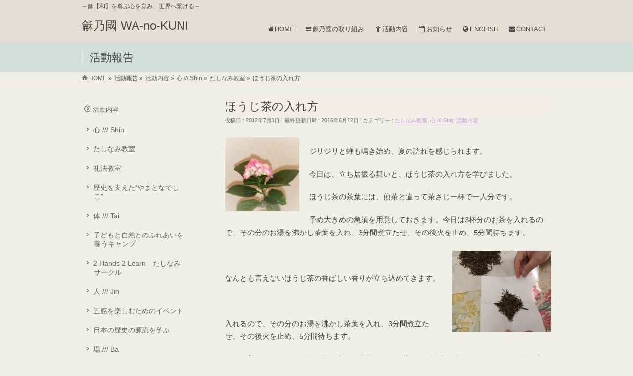

--- FILE ---
content_type: text/html; charset=UTF-8
request_url: http://wanokuni.org/2012/07/03/2012%E5%B9%B47%E6%9C%88%E3%80%80%E3%81%9F%E3%81%97%E3%81%AA%E3%81%BF%E6%95%99%E5%AE%A4/
body_size: 53912
content:
<!DOCTYPE html>
<!--[if IE]>
<meta http-equiv="X-UA-Compatible" content="IE=Edge">
<![endif]-->
<html xmlns:fb="http://ogp.me/ns/fb#" lang="ja">
<head>
<meta charset="UTF-8" />
<title>ほうじ茶の入れ方 | 龢乃國 WA-no-KUNI</title>
<link rel="start" href="http://wanokuni.org" title="HOME" />

<!--[if lte IE 8]>
<link rel="stylesheet" type="text/css" media="all" href="http://wanokuni.org/wp/wp-content/themes/biz-vektor-child/style_oldie.css" />
<![endif]-->
<meta id="viewport" name="viewport" content="width=device-width, initial-scale=1">
<!--[if lt IE 9]><script src="http://wanokuni.org/wp/wp-content/themes/biz-vektor/js/html5.js"></script><![endif]-->
<meta name='robots' content='max-image-preview:large' />
<link rel='dns-prefetch' href='//maxcdn.bootstrapcdn.com' />
<link rel='dns-prefetch' href='//fonts.googleapis.com' />
<link rel='dns-prefetch' href='//s.w.org' />
<link rel="alternate" type="application/rss+xml" title="龢乃國 WA-no-KUNI &raquo; フィード" href="http://wanokuni.org/feed/" />
<link rel="alternate" type="application/rss+xml" title="龢乃國 WA-no-KUNI &raquo; コメントフィード" href="http://wanokuni.org/comments/feed/" />
<link rel="alternate" type="application/rss+xml" title="龢乃國 WA-no-KUNI &raquo; ほうじ茶の入れ方 のコメントのフィード" href="http://wanokuni.org/2012/07/03/2012%e5%b9%b47%e6%9c%88%e3%80%80%e3%81%9f%e3%81%97%e3%81%aa%e3%81%bf%e6%95%99%e5%ae%a4/feed/" />
<meta name="description" content="ジリジリと蝉も鳴き始め、夏の訪れを感じられます。今日は、立ち居振る舞いと、ほうじ茶の入れ方を学びました。ほうじ茶の茶葉には、煎茶と違って茶さじ一杯で一人分です。予め大きめの急須を用意しておきます。今日は3杯分のお茶を入れるので、その分のお湯を沸かし茶葉を入れ、3分間煮立たせ、その後火を止め、5分間待ちます。&nbsp;なんとも言えないほうじ茶の香ばしい香りが立ち込めてきます。&nbsp;入れるので、その分" />
<style type="text/css">.keyColorBG,.keyColorBGh:hover,.keyColor_bg,.keyColor_bg_hover:hover{background-color: #493e3a;}.keyColorCl,.keyColorClh:hover,.keyColor_txt,.keyColor_txt_hover:hover{color: #493e3a;}.keyColorBd,.keyColorBdh:hover,.keyColor_border,.keyColor_border_hover:hover{border-color: #493e3a;}.color_keyBG,.color_keyBGh:hover,.color_key_bg,.color_key_bg_hover:hover{background-color: #493e3a;}.color_keyCl,.color_keyClh:hover,.color_key_txt,.color_key_txt_hover:hover{color: #493e3a;}.color_keyBd,.color_keyBdh:hover,.color_key_border,.color_key_border_hover:hover{border-color: #493e3a;}</style>
<script type="text/javascript">
window._wpemojiSettings = {"baseUrl":"https:\/\/s.w.org\/images\/core\/emoji\/13.1.0\/72x72\/","ext":".png","svgUrl":"https:\/\/s.w.org\/images\/core\/emoji\/13.1.0\/svg\/","svgExt":".svg","source":{"concatemoji":"http:\/\/wanokuni.org\/wp\/wp-includes\/js\/wp-emoji-release.min.js?ver=5.9.12"}};
/*! This file is auto-generated */
!function(e,a,t){var n,r,o,i=a.createElement("canvas"),p=i.getContext&&i.getContext("2d");function s(e,t){var a=String.fromCharCode;p.clearRect(0,0,i.width,i.height),p.fillText(a.apply(this,e),0,0);e=i.toDataURL();return p.clearRect(0,0,i.width,i.height),p.fillText(a.apply(this,t),0,0),e===i.toDataURL()}function c(e){var t=a.createElement("script");t.src=e,t.defer=t.type="text/javascript",a.getElementsByTagName("head")[0].appendChild(t)}for(o=Array("flag","emoji"),t.supports={everything:!0,everythingExceptFlag:!0},r=0;r<o.length;r++)t.supports[o[r]]=function(e){if(!p||!p.fillText)return!1;switch(p.textBaseline="top",p.font="600 32px Arial",e){case"flag":return s([127987,65039,8205,9895,65039],[127987,65039,8203,9895,65039])?!1:!s([55356,56826,55356,56819],[55356,56826,8203,55356,56819])&&!s([55356,57332,56128,56423,56128,56418,56128,56421,56128,56430,56128,56423,56128,56447],[55356,57332,8203,56128,56423,8203,56128,56418,8203,56128,56421,8203,56128,56430,8203,56128,56423,8203,56128,56447]);case"emoji":return!s([10084,65039,8205,55357,56613],[10084,65039,8203,55357,56613])}return!1}(o[r]),t.supports.everything=t.supports.everything&&t.supports[o[r]],"flag"!==o[r]&&(t.supports.everythingExceptFlag=t.supports.everythingExceptFlag&&t.supports[o[r]]);t.supports.everythingExceptFlag=t.supports.everythingExceptFlag&&!t.supports.flag,t.DOMReady=!1,t.readyCallback=function(){t.DOMReady=!0},t.supports.everything||(n=function(){t.readyCallback()},a.addEventListener?(a.addEventListener("DOMContentLoaded",n,!1),e.addEventListener("load",n,!1)):(e.attachEvent("onload",n),a.attachEvent("onreadystatechange",function(){"complete"===a.readyState&&t.readyCallback()})),(n=t.source||{}).concatemoji?c(n.concatemoji):n.wpemoji&&n.twemoji&&(c(n.twemoji),c(n.wpemoji)))}(window,document,window._wpemojiSettings);
</script>
<style type="text/css">
img.wp-smiley,
img.emoji {
	display: inline !important;
	border: none !important;
	box-shadow: none !important;
	height: 1em !important;
	width: 1em !important;
	margin: 0 0.07em !important;
	vertical-align: -0.1em !important;
	background: none !important;
	padding: 0 !important;
}
</style>
	<link rel='stylesheet' id='wp-block-library-css'  href='http://wanokuni.org/wp/wp-includes/css/dist/block-library/style.min.css?ver=5.9.12' type='text/css' media='all' />
<style id='global-styles-inline-css' type='text/css'>
body{--wp--preset--color--black: #000000;--wp--preset--color--cyan-bluish-gray: #abb8c3;--wp--preset--color--white: #ffffff;--wp--preset--color--pale-pink: #f78da7;--wp--preset--color--vivid-red: #cf2e2e;--wp--preset--color--luminous-vivid-orange: #ff6900;--wp--preset--color--luminous-vivid-amber: #fcb900;--wp--preset--color--light-green-cyan: #7bdcb5;--wp--preset--color--vivid-green-cyan: #00d084;--wp--preset--color--pale-cyan-blue: #8ed1fc;--wp--preset--color--vivid-cyan-blue: #0693e3;--wp--preset--color--vivid-purple: #9b51e0;--wp--preset--gradient--vivid-cyan-blue-to-vivid-purple: linear-gradient(135deg,rgba(6,147,227,1) 0%,rgb(155,81,224) 100%);--wp--preset--gradient--light-green-cyan-to-vivid-green-cyan: linear-gradient(135deg,rgb(122,220,180) 0%,rgb(0,208,130) 100%);--wp--preset--gradient--luminous-vivid-amber-to-luminous-vivid-orange: linear-gradient(135deg,rgba(252,185,0,1) 0%,rgba(255,105,0,1) 100%);--wp--preset--gradient--luminous-vivid-orange-to-vivid-red: linear-gradient(135deg,rgba(255,105,0,1) 0%,rgb(207,46,46) 100%);--wp--preset--gradient--very-light-gray-to-cyan-bluish-gray: linear-gradient(135deg,rgb(238,238,238) 0%,rgb(169,184,195) 100%);--wp--preset--gradient--cool-to-warm-spectrum: linear-gradient(135deg,rgb(74,234,220) 0%,rgb(151,120,209) 20%,rgb(207,42,186) 40%,rgb(238,44,130) 60%,rgb(251,105,98) 80%,rgb(254,248,76) 100%);--wp--preset--gradient--blush-light-purple: linear-gradient(135deg,rgb(255,206,236) 0%,rgb(152,150,240) 100%);--wp--preset--gradient--blush-bordeaux: linear-gradient(135deg,rgb(254,205,165) 0%,rgb(254,45,45) 50%,rgb(107,0,62) 100%);--wp--preset--gradient--luminous-dusk: linear-gradient(135deg,rgb(255,203,112) 0%,rgb(199,81,192) 50%,rgb(65,88,208) 100%);--wp--preset--gradient--pale-ocean: linear-gradient(135deg,rgb(255,245,203) 0%,rgb(182,227,212) 50%,rgb(51,167,181) 100%);--wp--preset--gradient--electric-grass: linear-gradient(135deg,rgb(202,248,128) 0%,rgb(113,206,126) 100%);--wp--preset--gradient--midnight: linear-gradient(135deg,rgb(2,3,129) 0%,rgb(40,116,252) 100%);--wp--preset--duotone--dark-grayscale: url('#wp-duotone-dark-grayscale');--wp--preset--duotone--grayscale: url('#wp-duotone-grayscale');--wp--preset--duotone--purple-yellow: url('#wp-duotone-purple-yellow');--wp--preset--duotone--blue-red: url('#wp-duotone-blue-red');--wp--preset--duotone--midnight: url('#wp-duotone-midnight');--wp--preset--duotone--magenta-yellow: url('#wp-duotone-magenta-yellow');--wp--preset--duotone--purple-green: url('#wp-duotone-purple-green');--wp--preset--duotone--blue-orange: url('#wp-duotone-blue-orange');--wp--preset--font-size--small: 13px;--wp--preset--font-size--medium: 20px;--wp--preset--font-size--large: 36px;--wp--preset--font-size--x-large: 42px;}.has-black-color{color: var(--wp--preset--color--black) !important;}.has-cyan-bluish-gray-color{color: var(--wp--preset--color--cyan-bluish-gray) !important;}.has-white-color{color: var(--wp--preset--color--white) !important;}.has-pale-pink-color{color: var(--wp--preset--color--pale-pink) !important;}.has-vivid-red-color{color: var(--wp--preset--color--vivid-red) !important;}.has-luminous-vivid-orange-color{color: var(--wp--preset--color--luminous-vivid-orange) !important;}.has-luminous-vivid-amber-color{color: var(--wp--preset--color--luminous-vivid-amber) !important;}.has-light-green-cyan-color{color: var(--wp--preset--color--light-green-cyan) !important;}.has-vivid-green-cyan-color{color: var(--wp--preset--color--vivid-green-cyan) !important;}.has-pale-cyan-blue-color{color: var(--wp--preset--color--pale-cyan-blue) !important;}.has-vivid-cyan-blue-color{color: var(--wp--preset--color--vivid-cyan-blue) !important;}.has-vivid-purple-color{color: var(--wp--preset--color--vivid-purple) !important;}.has-black-background-color{background-color: var(--wp--preset--color--black) !important;}.has-cyan-bluish-gray-background-color{background-color: var(--wp--preset--color--cyan-bluish-gray) !important;}.has-white-background-color{background-color: var(--wp--preset--color--white) !important;}.has-pale-pink-background-color{background-color: var(--wp--preset--color--pale-pink) !important;}.has-vivid-red-background-color{background-color: var(--wp--preset--color--vivid-red) !important;}.has-luminous-vivid-orange-background-color{background-color: var(--wp--preset--color--luminous-vivid-orange) !important;}.has-luminous-vivid-amber-background-color{background-color: var(--wp--preset--color--luminous-vivid-amber) !important;}.has-light-green-cyan-background-color{background-color: var(--wp--preset--color--light-green-cyan) !important;}.has-vivid-green-cyan-background-color{background-color: var(--wp--preset--color--vivid-green-cyan) !important;}.has-pale-cyan-blue-background-color{background-color: var(--wp--preset--color--pale-cyan-blue) !important;}.has-vivid-cyan-blue-background-color{background-color: var(--wp--preset--color--vivid-cyan-blue) !important;}.has-vivid-purple-background-color{background-color: var(--wp--preset--color--vivid-purple) !important;}.has-black-border-color{border-color: var(--wp--preset--color--black) !important;}.has-cyan-bluish-gray-border-color{border-color: var(--wp--preset--color--cyan-bluish-gray) !important;}.has-white-border-color{border-color: var(--wp--preset--color--white) !important;}.has-pale-pink-border-color{border-color: var(--wp--preset--color--pale-pink) !important;}.has-vivid-red-border-color{border-color: var(--wp--preset--color--vivid-red) !important;}.has-luminous-vivid-orange-border-color{border-color: var(--wp--preset--color--luminous-vivid-orange) !important;}.has-luminous-vivid-amber-border-color{border-color: var(--wp--preset--color--luminous-vivid-amber) !important;}.has-light-green-cyan-border-color{border-color: var(--wp--preset--color--light-green-cyan) !important;}.has-vivid-green-cyan-border-color{border-color: var(--wp--preset--color--vivid-green-cyan) !important;}.has-pale-cyan-blue-border-color{border-color: var(--wp--preset--color--pale-cyan-blue) !important;}.has-vivid-cyan-blue-border-color{border-color: var(--wp--preset--color--vivid-cyan-blue) !important;}.has-vivid-purple-border-color{border-color: var(--wp--preset--color--vivid-purple) !important;}.has-vivid-cyan-blue-to-vivid-purple-gradient-background{background: var(--wp--preset--gradient--vivid-cyan-blue-to-vivid-purple) !important;}.has-light-green-cyan-to-vivid-green-cyan-gradient-background{background: var(--wp--preset--gradient--light-green-cyan-to-vivid-green-cyan) !important;}.has-luminous-vivid-amber-to-luminous-vivid-orange-gradient-background{background: var(--wp--preset--gradient--luminous-vivid-amber-to-luminous-vivid-orange) !important;}.has-luminous-vivid-orange-to-vivid-red-gradient-background{background: var(--wp--preset--gradient--luminous-vivid-orange-to-vivid-red) !important;}.has-very-light-gray-to-cyan-bluish-gray-gradient-background{background: var(--wp--preset--gradient--very-light-gray-to-cyan-bluish-gray) !important;}.has-cool-to-warm-spectrum-gradient-background{background: var(--wp--preset--gradient--cool-to-warm-spectrum) !important;}.has-blush-light-purple-gradient-background{background: var(--wp--preset--gradient--blush-light-purple) !important;}.has-blush-bordeaux-gradient-background{background: var(--wp--preset--gradient--blush-bordeaux) !important;}.has-luminous-dusk-gradient-background{background: var(--wp--preset--gradient--luminous-dusk) !important;}.has-pale-ocean-gradient-background{background: var(--wp--preset--gradient--pale-ocean) !important;}.has-electric-grass-gradient-background{background: var(--wp--preset--gradient--electric-grass) !important;}.has-midnight-gradient-background{background: var(--wp--preset--gradient--midnight) !important;}.has-small-font-size{font-size: var(--wp--preset--font-size--small) !important;}.has-medium-font-size{font-size: var(--wp--preset--font-size--medium) !important;}.has-large-font-size{font-size: var(--wp--preset--font-size--large) !important;}.has-x-large-font-size{font-size: var(--wp--preset--font-size--x-large) !important;}
</style>
<link rel='stylesheet' id='wc-shortcodes-style-css'  href='http://wanokuni.org/wp/wp-content/plugins/wc-shortcodes/includes/css/style.css?ver=1.89' type='text/css' media='all' />
<link rel='stylesheet' id='Biz_Vektor_common_style-css'  href='http://wanokuni.org/wp/wp-content/themes/biz-vektor/css/bizvektor_common_min.css?ver=1.8.21' type='text/css' media='all' />
<link rel='stylesheet' id='Biz_Vektor_Design_style-css'  href='http://wanokuni.org/wp/wp-content/themes/biz-vektor/design_skins/003/css/003.css?ver=1.8.21' type='text/css' media='all' />
<link rel='stylesheet' id='Biz_Vektor_plugin_sns_style-css'  href='http://wanokuni.org/wp/wp-content/themes/biz-vektor/plugins/sns/style_bizvektor_sns.css?ver=5.9.12' type='text/css' media='all' />
<link rel='stylesheet' id='Biz_Vektor_add_font_awesome-css'  href='//maxcdn.bootstrapcdn.com/font-awesome/4.3.0/css/font-awesome.min.css?ver=5.9.12' type='text/css' media='all' />
<link rel='stylesheet' id='Biz_Vektor_add_web_fonts-css'  href='//fonts.googleapis.com/css?family=Droid+Sans%3A700%7CLato%3A900%7CAnton&#038;ver=5.9.12' type='text/css' media='all' />
<link rel='stylesheet' id='wordpresscanvas-font-awesome-css'  href='http://wanokuni.org/wp/wp-content/plugins/wc-shortcodes/includes/css/font-awesome.min.css?ver=4.6.3' type='text/css' media='all' />
<script type='text/javascript' src='http://wanokuni.org/wp/wp-includes/js/jquery/jquery.min.js?ver=3.6.0' id='jquery-core-js'></script>
<script type='text/javascript' src='http://wanokuni.org/wp/wp-includes/js/jquery/jquery-migrate.min.js?ver=3.3.2' id='jquery-migrate-js'></script>
<link rel="https://api.w.org/" href="http://wanokuni.org/wp-json/" /><link rel="alternate" type="application/json" href="http://wanokuni.org/wp-json/wp/v2/posts/280" /><link rel="EditURI" type="application/rsd+xml" title="RSD" href="http://wanokuni.org/wp/xmlrpc.php?rsd" />
<link rel="wlwmanifest" type="application/wlwmanifest+xml" href="http://wanokuni.org/wp/wp-includes/wlwmanifest.xml" /> 
<link rel="canonical" href="http://wanokuni.org/2012/07/03/2012%e5%b9%b47%e6%9c%88%e3%80%80%e3%81%9f%e3%81%97%e3%81%aa%e3%81%bf%e6%95%99%e5%ae%a4/" />
<link rel='shortlink' href='http://wanokuni.org/?p=280' />
<link rel="alternate" type="application/json+oembed" href="http://wanokuni.org/wp-json/oembed/1.0/embed?url=http%3A%2F%2Fwanokuni.org%2F2012%2F07%2F03%2F2012%25e5%25b9%25b47%25e6%259c%2588%25e3%2580%2580%25e3%2581%259f%25e3%2581%2597%25e3%2581%25aa%25e3%2581%25bf%25e6%2595%2599%25e5%25ae%25a4%2F" />
<link rel="alternate" type="text/xml+oembed" href="http://wanokuni.org/wp-json/oembed/1.0/embed?url=http%3A%2F%2Fwanokuni.org%2F2012%2F07%2F03%2F2012%25e5%25b9%25b47%25e6%259c%2588%25e3%2580%2580%25e3%2581%259f%25e3%2581%2597%25e3%2581%25aa%25e3%2581%25bf%25e6%2595%2599%25e5%25ae%25a4%2F&#038;format=xml" />
<!-- [ BizVektor OGP ] -->
<meta property="og:site_name" content="龢乃國 WA-no-KUNI" />
<meta property="og:url" content="http://wanokuni.org/2012/07/03/2012%e5%b9%b47%e6%9c%88%e3%80%80%e3%81%9f%e3%81%97%e3%81%aa%e3%81%bf%e6%95%99%e5%ae%a4/" />
<meta property="fb:app_id" content="" />
<meta property="og:type" content="article" />
<meta property="og:title" content="ほうじ茶の入れ方 | 龢乃國 WA-no-KUNI" />
<meta property="og:description" content="  ジリジリと蝉も鳴き始め、夏の訪れを感じられます。  今日は、立ち居振る舞いと、ほうじ茶の入れ方を学びました。  ほうじ茶の茶葉には、煎茶と違って茶さじ一杯で一人分です。  予め大きめの急須を用意しておきます。今日は3杯分のお茶を入れるので、その分のお湯を沸かし茶葉を入れ、3分間煮立たせ、その後火を止め、5分間待ちます。    &nbsp;  なんとも言えないほうじ茶の香ばしい香りが立ち込めてきます。  &nbsp;  入れるので、その分" />
<!-- [ /BizVektor OGP ] -->
<!--[if lte IE 8]>
<link rel="stylesheet" type="text/css" media="all" href="http://wanokuni.org/wp/wp-content/themes/biz-vektor/design_skins/003/css/003_oldie.css" />
<![endif]-->
<link rel="pingback" href="http://wanokuni.org/wp/xmlrpc.php" />
<style type="text/css">.recentcomments a{display:inline !important;padding:0 !important;margin:0 !important;}</style><style type="text/css" id="custom-background-css">
body.custom-background { background-color: #efeee8; }
</style>
			<style type="text/css">

a { color:#ce9cd6 }

#searchform input[type=submit],
p.form-submit input[type=submit],
form#searchform input#searchsubmit,
.content form input.wpcf7-submit,
#confirm-button input,
a.btn,
.linkBtn a,
input[type=button],
input[type=submit],
.sideTower li#sideContact.sideBnr a,
.content .infoList .rssBtn a { background-color:#493e3a; }

.moreLink a { border-left-color:#493e3a; }
.moreLink a:hover { background-color:#493e3a; }
.moreLink a:after { color:#493e3a; }
.moreLink a:hover:after { color:#fff; }

#headerTop { border-top-color:#493e3a; }

.headMainMenu li:hover { color:#493e3a; }
.headMainMenu li > a:hover,
.headMainMenu li.current_page_item > a { color:#493e3a; }

#pageTitBnr { background-color:#493e3a; }

.content h2,
.content h1.contentTitle,
.content h1.entryPostTitle,
.sideTower h3.localHead,
.sideWidget h4  { border-top-color:#493e3a; }

.content h3:after,
.content .child_page_block h4:after { border-bottom-color:#493e3a; }

.sideTower li#sideContact.sideBnr a:hover,
.content .infoList .rssBtn a:hover,
form#searchform input#searchsubmit:hover { background-color:#ce9cd6; }

#panList .innerBox ul a:hover { color:#ce9cd6; }

.content .mainFootContact p.mainFootTxt span.mainFootTel { color:#493e3a; }
.content .mainFootContact .mainFootBt a { background-color:#493e3a; }
.content .mainFootContact .mainFootBt a:hover { background-color:#ce9cd6; }

.content .infoList .infoCate a { background-color:#e1d4e3;color:#493e3a; }
.content .infoList .infoCate a:hover { background-color:#ce9cd6; }

.paging span,
.paging a	{ color:#493e3a;border-color:#493e3a; }
.paging span.current,
.paging a:hover	{ background-color:#493e3a; }

/* アクティブのページ */
.sideTower .sideWidget li > a:hover,
.sideTower .sideWidget li.current_page_item > a,
.sideTower .sideWidget li.current-cat > a	{ color:#493e3a; background-color:#e1d4e3; }

.sideTower .ttBoxSection .ttBox a:hover { color:#493e3a; }

#footMenu { border-top-color:#493e3a; }
#footMenu .menu li a:hover { color:#493e3a }

@media (min-width: 970px) {
.headMainMenu li:hover li a:hover { color:#333; }
.headMainMenu li.current-page-item a,
.headMainMenu li.current_page_item a,
.headMainMenu li.current-menu-ancestor a,
.headMainMenu li.current-page-ancestor a { color:#333;}
.headMainMenu li.current-page-item a span,
.headMainMenu li.current_page_item a span,
.headMainMenu li.current-menu-ancestor a span,
.headMainMenu li.current-page-ancestor a span { color:#493e3a; }
}

</style>
<!--[if lte IE 8]>
<style type="text/css">
.headMainMenu li:hover li a:hover { color:#333; }
.headMainMenu li.current-page-item a,
.headMainMenu li.current_page_item a,
.headMainMenu li.current-menu-ancestor a,
.headMainMenu li.current-page-ancestor a { color:#333;}
.headMainMenu li.current-page-item a span,
.headMainMenu li.current_page_item a span,
.headMainMenu li.current-menu-ancestor a span,
.headMainMenu li.current-page-ancestor a span { color:#493e3a; }
</style>
<![endif]-->
<style type="text/css">
/*-------------------------------------------*/
/*	font
/*-------------------------------------------*/
h1,h2,h3,h4,h4,h5,h6,#header #site-title,#pageTitBnr #pageTitInner #pageTit,#content .leadTxt,#sideTower .localHead {font-family: "ヒラギノ角ゴ Pro W3","Hiragino Kaku Gothic Pro","メイリオ",Meiryo,Osaka,"ＭＳ Ｐゴシック","MS PGothic",sans-serif; }
#pageTitBnr #pageTitInner #pageTit { font-weight:lighter; }
#gMenu .menu li a strong {font-family: "ヒラギノ角ゴ Pro W3","Hiragino Kaku Gothic Pro","メイリオ",Meiryo,Osaka,"ＭＳ Ｐゴシック","MS PGothic",sans-serif; }
</style>
<link rel="stylesheet" href="http://wanokuni.org/wp/wp-content/themes/biz-vektor-child/style.css" type="text/css" media="all" />
</head>

<body class="post-template-default single single-post postid-280 single-format-standard custom-background wc-shortcodes-font-awesome-enabled two-column left-sidebar">

<div id="fb-root"></div>

<div id="wrap">

<!--[if lte IE 8]>
<div id="eradi_ie_box">
<div class="alert_title">ご利用の <span style="font-weight: bold;">Internet Exproler</span> は古すぎます。</div>
<p>あなたがご利用の Internet Explorer はすでにサポートが終了しているため、正しい表示・動作を保証しておりません。<br />
古い Internet Exproler はセキュリティーの観点からも、<a href="https://www.microsoft.com/ja-jp/windows/lifecycle/iesupport/" target="_blank" >新しいブラウザに移行する事が強く推奨されています。</a><br />
<a href="http://windows.microsoft.com/ja-jp/internet-explorer/" target="_blank" >最新のInternet Exproler</a> や <a href="https://www.microsoft.com/ja-jp/windows/microsoft-edge" target="_blank" >Edge</a> を利用するか、<a href="https://www.google.co.jp/chrome/browser/index.html" target="_blank">Chrome</a> や <a href="https://www.mozilla.org/ja/firefox/new/" target="_blank">Firefox</a> など、より早くて快適なブラウザをご利用ください。</p>
</div>
<![endif]-->

<!-- [ #headerTop ] -->
<div id="headerTop">
<div class="innerBox">
<div id="site-description">～龢【和】を尊ぶ心を育み、世界へ繋げる～</div>
</div>
</div><!-- [ /#headerTop ] -->

<!-- [ #header ] -->
<div id="header">
<div id="headerInner" class="innerBox">
<!-- [ #headLogo ] -->
<div id="site-title">
<a href="http://wanokuni.org/" title="龢乃國 WA-no-KUNI" rel="home">
龢乃國 WA-no-KUNI</a>
</div>
<!-- [ /#headLogo ] -->

<!-- [ #headContact ] -->

	<!-- [ #gMenu ] -->
	<div id="gMenu">
	<div id="gMenuInner" class="innerBox">
	<h3 class="assistive-text" onclick="showHide('header');"><span>MENU</span></h3>
	<div class="skip-link screen-reader-text">
		<a href="#content" title="メニューを飛ばす">メニューを飛ばす</a>
	</div>
<div class="headMainMenu">
<div class="menu-navigation-container"><ul id="menu-navigation" class="menu"><li id="menu-item-38" class="menu-item menu-item-type-custom menu-item-object-custom menu-item-home"><a href="http://wanokuni.org/"><strong><i class="fa fa-home fa-fw" aria-hidden="true"></i>HOME</strong></a></li>
<li id="menu-item-39" class="menu-item menu-item-type-post_type menu-item-object-page menu-item-has-children"><a href="http://wanokuni.org/program/"><strong><i class="fa fa-bars fa-fw" aria-hidden="true"></i>龢乃國の取り組み</strong></a>
<ul class="sub-menu">
	<li id="menu-item-44" class="menu-item menu-item-type-post_type menu-item-object-page"><a href="http://wanokuni.org/program/shin/">心 <font color="#C67DD2">///</font> Shin</a></li>
	<li id="menu-item-43" class="menu-item menu-item-type-post_type menu-item-object-page"><a href="http://wanokuni.org/program/tai/">体 <font color="#C67DD2">///</font> Tai</a></li>
	<li id="menu-item-42" class="menu-item menu-item-type-post_type menu-item-object-page"><a href="http://wanokuni.org/program/jin/">人 <font color="#C67DD2">///</font> Jin</a></li>
	<li id="menu-item-41" class="menu-item menu-item-type-post_type menu-item-object-page"><a href="http://wanokuni.org/program/ba/">場 <font color="#C67DD2">///</font> Ba</a></li>
	<li id="menu-item-40" class="menu-item menu-item-type-post_type menu-item-object-page"><a href="http://wanokuni.org/program/shoku/">食 <font color="#C67DD2">///</font> Shoku</a></li>
</ul>
</li>
<li id="menu-item-45" class="menu-item menu-item-type-taxonomy menu-item-object-category current-post-ancestor current-menu-parent current-post-parent menu-item-has-children"><a href="http://wanokuni.org/category/activities/"><strong><i class="fa fa-child fa-fw" aria-hidden="true"></i>活動内容</strong></a>
<ul class="sub-menu">
	<li id="menu-item-46" class="menu-item menu-item-type-taxonomy menu-item-object-category current-post-ancestor current-menu-parent current-post-parent"><a href="http://wanokuni.org/category/activities/kokoro/tashinami/">たしなみ教室</a></li>
	<li id="menu-item-47" class="menu-item menu-item-type-taxonomy menu-item-object-category"><a href="http://wanokuni.org/category/activities/kokoro/%e5%bf%83%e3%80%80/">礼法教室</a></li>
	<li id="menu-item-48" class="menu-item menu-item-type-taxonomy menu-item-object-category"><a href="http://wanokuni.org/category/activities/tai/camp/">子どもと自然とのふれあいを養うキャンプ</a></li>
	<li id="menu-item-49" class="menu-item menu-item-type-taxonomy menu-item-object-category"><a href="http://wanokuni.org/category/activities/tai/two-hands/">2 Hands 2 Learn　たしなみサークル</a></li>
	<li id="menu-item-50" class="menu-item menu-item-type-taxonomy menu-item-object-category"><a href="http://wanokuni.org/category/activities/hito/gokan/">五感を楽しむためのイベント</a></li>
	<li id="menu-item-51" class="menu-item menu-item-type-taxonomy menu-item-object-category"><a href="http://wanokuni.org/category/activities/hito/history/">日本の歴史の源流を学ぶ</a></li>
	<li id="menu-item-52" class="menu-item menu-item-type-taxonomy menu-item-object-category"><a href="http://wanokuni.org/category/activities/space/%e5%a0%b4%e3%80%80/">場　</a></li>
	<li id="menu-item-53" class="menu-item menu-item-type-taxonomy menu-item-object-category"><a href="http://wanokuni.org/category/activities/space/uruoiba/">心が通い皆が潤う場</a></li>
	<li id="menu-item-54" class="menu-item menu-item-type-taxonomy menu-item-object-category"><a href="http://wanokuni.org/category/activities/food/column/">野菜を食べよう Farm to Table</a></li>
	<li id="menu-item-55" class="menu-item menu-item-type-taxonomy menu-item-object-category"><a href="http://wanokuni.org/category/activities/food/%e9%a3%9f%e3%80%80/">食　</a></li>
</ul>
</li>
<li id="menu-item-56" class="menu-item menu-item-type-custom menu-item-object-custom"><a href="http://wanokuni.org/info/"><strong><i class="fa fa-calendar-o fa-fw" aria-hidden="true"></i>お知らせ</strong></a></li>
<li id="menu-item-57" class="menu-item menu-item-type-post_type menu-item-object-page"><a href="http://wanokuni.org/about-wa-no-kuni/"><strong><i class="fa fa-globe fa-fw" aria-hidden="true"></i>ENGLISH</strong></a></li>
<li id="menu-item-58" class="menu-item menu-item-type-custom menu-item-object-custom"><a href="mailto:kaguyama@wanokuni.org"><strong><i class="fa fa-envelope fa-fw" aria-hidden="true"></i>CONTACT</strong></a></li>
</ul></div>
</div>
</div><!-- [ /#gMenuInner ] -->
	</div>
	<!-- [ /#gMenu ] -->
<!-- [ /#headContact ] -->

</div>
<!-- #headerInner -->
</div>
<!-- [ /#header ] -->



<div id="pageTitBnr">
<div class="innerBox">
<div id="pageTitInner">
<div id="pageTit">
活動報告</div>
</div><!-- [ /#pageTitInner ] -->
</div>
</div><!-- [ /#pageTitBnr ] -->
<!-- [ #panList ] -->
<div id="panList">
<div id="panListInner" class="innerBox">
<ul><li id="panHome"><a href="http://wanokuni.org"><span>HOME</span></a> &raquo; </li><li itemscope itemtype="http://data-vocabulary.org/Breadcrumb"><span itemprop="title">活動報告</span> &raquo; </li><li itemscope itemtype="http://data-vocabulary.org/Breadcrumb"><a href="http://wanokuni.org/category/activities/" itemprop="url"><span itemprop="title">活動内容</span></a> &raquo; </li><li itemscope itemtype="http://data-vocabulary.org/Breadcrumb"><a href="http://wanokuni.org/category/activities/kokoro/" itemprop="url"><span itemprop="title">心 /// Shin</span></a> &raquo; </li><li itemscope itemtype="http://data-vocabulary.org/Breadcrumb"><a href="http://wanokuni.org/category/activities/kokoro/tashinami/" itemprop="url"><span itemprop="title">たしなみ教室</span></a> &raquo; </li><li><span>ほうじ茶の入れ方</span></li></ul></div>
</div>
<!-- [ /#panList ] -->

<div id="main">
<!-- [ #container ] -->
<div id="container" class="innerBox">
	<!-- [ #content ] -->
	<div id="content" class="content">

<!-- [ #post- ] -->
<div id="post-280" class="post-280 post type-post status-publish format-standard hentry category-tashinami category-kokoro category-activities tag-nara">
		<h1 class="entryPostTitle entry-title">ほうじ茶の入れ方</h1>
	<div class="entry-meta">
<span class="published">投稿日 : 2012年7月3日</span>
<span class="updated entry-meta-items">最終更新日時 : 2016年6月12日</span>
<span class="vcard author entry-meta-items">投稿者 : <span class="fn">wpmaster</span></span>
<span class="tags entry-meta-items">カテゴリー :  <a href="http://wanokuni.org/category/activities/kokoro/tashinami/" rel="tag">たしなみ教室</a>, <a href="http://wanokuni.org/category/activities/kokoro/" rel="tag">心 /// Shin</a>, <a href="http://wanokuni.org/category/activities/" rel="tag">活動内容</a></span>
</div>
<!-- .entry-meta -->	<div class="entry-content post-content">
		<p><img class="alignleft wp-image-281 size-thumbnail" src="http://wanokuni.org/wp/wp-content/uploads/2016/06/DSCF2213-150x150.jpg" alt="たしなみ教室" width="150" height="150" srcset="http://wanokuni.org/wp/wp-content/uploads/2016/06/DSCF2213-150x150.jpg 150w, http://wanokuni.org/wp/wp-content/uploads/2016/06/DSCF2213-200x200.jpg 200w" sizes="(max-width: 150px) 100vw, 150px" /></p>
<p>ジリジリと蝉も鳴き始め、夏の訪れを感じられます。</p>
<p>今日は、立ち居振る舞いと、ほうじ茶の入れ方を学びました。</p>
<p>ほうじ茶の茶葉には、煎茶と違って茶さじ一杯で一人分です。</p>
<p>予め大きめの急須を用意しておきます。今日は3杯分のお茶を入れるので、その分のお湯を沸かし茶葉を入れ、3分間煮立たせ、その後火を止め、5分間待ちます。</p>
<p><img loading="lazy" class="alignright size-full wp-image-282" src="http://wanokuni.org/wp/wp-content/uploads/2016/06/無題.png" alt="たしなみ教室" width="200" height="165" /></p>
<p>&nbsp;</p>
<p>なんとも言えないほうじ茶の香ばしい香りが立ち込めてきます。</p>
<p>&nbsp;</p>
<p>入れるので、その分のお湯を沸かし茶葉を入れ、3分間煮立たせ、その後火を止め、5分間待ちます。</p>
<p>ほうじ茶はカフェインが無い分、小さな子供からお年寄りまで何杯も飲める体にやさしい飲み物です。また消化を助ける為に食後に飲むのが良いとされています。</p>
<p><img loading="lazy" class="size-full wp-image-283 alignleft" src="http://wanokuni.org/wp/wp-content/uploads/2016/06/無題1.png" alt="たしなみ教室" width="192" height="200" /></p>
<p>&nbsp;</p>
<p>暑い夏、冷たく冷えたほうじ茶を楽しんで下さいね。</p>
<p>&nbsp;</p>
<p>&nbsp;</p>
<p>&nbsp;</p>
<p>～今月のおしながき～</p>
<p>（茗荷と胡瓜、蛸の酢の物、冬瓜の煮物、冷製豆乳のあんかけ茶碗蒸し、さわら西京漬け、焼き野菜、じゃこ御飯、汁、自家製夏野菜のピクルス）　　　　　　　　　　　　　　　　　　　　　　　　　　　　<img loading="lazy" class="alignright size-full wp-image-284" src="http://wanokuni.org/wp/wp-content/uploads/2016/06/DSCF2215-200x128.jpg" alt="たしなみ教室" width="200" height="128" /></p>
<p>今月のお料理は夏と言う事もあり、皆さん涼しげな料理を披露してくれました。</p>
<p>Ｉさんの冬瓜の煮物、冷製豆乳の茶碗蒸しは格別でした。</p>
		
		<div class="entry-utility">
						<dl class="tag-links">
			<dt>投稿タグ</dt><dd><a href="http://wanokuni.org/tag/nara/" rel="tag">奈良</a></dd>			</dl>
					</div>
		<!-- .entry-utility -->
	</div><!-- .entry-content -->



	<!-- [ .subPostListSection ] -->
	<div class="subPostListSection">
	<h3>関連記事</h3>
	<ul class="child_outer">
			<li class="ttBox">
		<div class="entryTxtBox">
		<a href="http://wanokuni.org/2014/04/12/2014%e5%b9%b44%e6%9c%88%e3%80%80%e5%a5%88%e8%89%af%e7%a4%bc%e6%b3%95/">煎茶の入れ方</a>
		</div><!-- [ /.entryTxtBox ] -->
				</li>
			<li class="ttBox">
		<div class="entryTxtBox">
		<a href="http://wanokuni.org/2014/04/11/%e5%85%88%e4%ba%ba%e3%81%ae%e6%9c%89%e5%bf%97%e9%81%94%e3%81%a8%e5%ad%90%e3%81%a9%e3%82%82%e9%81%94%e3%82%92%e5%9b%b2%e7%a2%81%e3%81%8c%e7%b5%90%e3%81%b6%e3%80%80%e2%85%a2/">先人の有志達と子ども達を囲碁が結ぶ　Ⅲ</a>
		</div><!-- [ /.entryTxtBox ] -->
				</li>
			<li class="ttBox">
		<div class="entryTxtBox">
		<a href="http://wanokuni.org/2014/04/11/%e5%85%88%e4%ba%ba%e3%81%ae%e6%9c%89%e5%bf%97%e9%81%94%e3%81%a8%e5%ad%90%e3%81%a9%e3%82%82%e9%81%94%e3%82%92%e5%9b%b2%e7%a2%81%e3%81%8c%e7%b5%90%e3%81%b6%e3%80%80%e2%85%a1/">先人の有志達と子ども達を囲碁が結ぶ　Ⅱ</a>
		</div><!-- [ /.entryTxtBox ] -->
				</li>
			<li class="ttBox">
		<div class="entryTxtBox">
		<a href="http://wanokuni.org/2014/04/11/%e5%85%88%e4%ba%ba%e3%81%ae%e6%9c%89%e5%bf%97%e3%81%9f%e3%81%a1%e3%81%a8%e5%ad%90%e3%81%a9%e3%82%82%e9%81%94%e3%82%92%e5%9b%b2%e7%a2%81%e3%81%8c%e7%b5%90%e3%81%b6%e3%80%80%e2%85%a0/">先人の有志たちと子ども達を囲碁が結ぶ　Ⅰ</a>
		</div><!-- [ /.entryTxtBox ] -->
				</li>
			<li class="ttBox">
		<div class="entryTxtBox">
		<a href="http://wanokuni.org/2014/01/07/2014%e5%b9%b41%e6%9c%88%e3%80%80%e5%a5%88%e8%89%af%e7%a4%bc%e6%b3%95/">謹賀新年</a>
		</div><!-- [ /.entryTxtBox ] -->
				</li>
		</ul><!-- [ /.child_outer ] -->
	</div><!-- [ /.subPostListSection ] -->
<div id="nav-below" class="navigation">
	<div class="nav-previous"><a href="http://wanokuni.org/2012/07/01/1609/" rel="prev"><span class="meta-nav">&larr;</span> 遺愛のバラ</a></div>
	<div class="nav-next"><a href="http://wanokuni.org/2012/07/17/1612/" rel="next">大きなお写真 <span class="meta-nav">&rarr;</span></a></div>
</div><!-- #nav-below -->
</div>
<!-- [ /#post- ] -->


<div id="comments">




	<div id="respond" class="comment-respond">
		<h3 id="reply-title" class="comment-reply-title">コメントを残す <small><a rel="nofollow" id="cancel-comment-reply-link" href="/2012/07/03/2012%E5%B9%B47%E6%9C%88%E3%80%80%E3%81%9F%E3%81%97%E3%81%AA%E3%81%BF%E6%95%99%E5%AE%A4/#respond" style="display:none;">コメントをキャンセル</a></small></h3><form action="http://wanokuni.org/wp/wp-comments-post.php" method="post" id="commentform" class="comment-form"><p class="comment-notes"><span id="email-notes">メールアドレスが公開されることはありません。</span> <span class="required-field-message" aria-hidden="true"><span class="required" aria-hidden="true">*</span> が付いている欄は必須項目です</span></p><p class="comment-form-comment"><label for="comment">コメント <span class="required" aria-hidden="true">*</span></label> <textarea id="comment" name="comment" cols="45" rows="8" maxlength="65525" required="required"></textarea></p><p class="comment-form-author"><label for="author">名前 <span class="required" aria-hidden="true">*</span></label> <input id="author" name="author" type="text" value="" size="30" maxlength="245" required="required" /></p>
<p class="comment-form-email"><label for="email">メール <span class="required" aria-hidden="true">*</span></label> <input id="email" name="email" type="text" value="" size="30" maxlength="100" aria-describedby="email-notes" required="required" /></p>
<p class="comment-form-url"><label for="url">サイト</label> <input id="url" name="url" type="text" value="" size="30" maxlength="200" /></p>
<p class="comment-form-cookies-consent"><input id="wp-comment-cookies-consent" name="wp-comment-cookies-consent" type="checkbox" value="yes" /> <label for="wp-comment-cookies-consent">次回のコメントで使用するためブラウザーに自分の名前、メールアドレス、サイトを保存する。</label></p>
<p class="form-submit"><input name="submit" type="submit" id="submit" class="submit" value="コメントを送信" /> <input type='hidden' name='comment_post_ID' value='280' id='comment_post_ID' />
<input type='hidden' name='comment_parent' id='comment_parent' value='0' />
</p></form>	</div><!-- #respond -->
	
</div><!-- #comments -->



</div>
<!-- [ /#content ] -->

<!-- [ #sideTower ] -->
<div id="sideTower" class="sideTower">
<div class="sideWidget widget widget_nav_menu" id="nav_menu-2"><div class="menu-sidemenu-container"><ul id="menu-sidemenu" class="menu"><li id="menu-item-84" class="menu-item menu-item-type-taxonomy menu-item-object-category current-post-ancestor current-menu-parent current-post-parent menu-item-has-children menu-item-84"><a href="http://wanokuni.org/category/activities/">活動内容</a>
<ul class="sub-menu">
	<li id="menu-item-85" class="menu-item menu-item-type-taxonomy menu-item-object-category current-post-ancestor current-menu-parent current-post-parent menu-item-has-children menu-item-85"><a href="http://wanokuni.org/category/activities/kokoro/">心 /// Shin</a>
	<ul class="sub-menu">
		<li id="menu-item-86" class="menu-item menu-item-type-taxonomy menu-item-object-category current-post-ancestor current-menu-parent current-post-parent menu-item-86"><a href="http://wanokuni.org/category/activities/kokoro/tashinami/">たしなみ教室</a></li>
		<li id="menu-item-87" class="menu-item menu-item-type-taxonomy menu-item-object-category menu-item-87"><a href="http://wanokuni.org/category/activities/kokoro/%e5%bf%83%e3%80%80/">礼法教室</a></li>
		<li id="menu-item-1327" class="menu-item menu-item-type-taxonomy menu-item-object-category menu-item-1327"><a href="http://wanokuni.org/category/activities/kokoro/yamatonadeshiko/">歴史を支えた“やまとなでしこ”</a></li>
	</ul>
</li>
	<li id="menu-item-88" class="menu-item menu-item-type-taxonomy menu-item-object-category menu-item-has-children menu-item-88"><a href="http://wanokuni.org/category/activities/tai/">体 /// Tai</a>
	<ul class="sub-menu">
		<li id="menu-item-89" class="menu-item menu-item-type-taxonomy menu-item-object-category menu-item-89"><a href="http://wanokuni.org/category/activities/tai/camp/">子どもと自然とのふれあいを養うキャンプ</a></li>
		<li id="menu-item-90" class="menu-item menu-item-type-taxonomy menu-item-object-category menu-item-90"><a href="http://wanokuni.org/category/activities/tai/two-hands/">2 Hands 2 Learn　たしなみサークル</a></li>
	</ul>
</li>
	<li id="menu-item-91" class="menu-item menu-item-type-taxonomy menu-item-object-category menu-item-has-children menu-item-91"><a href="http://wanokuni.org/category/activities/hito/">人 /// Jin</a>
	<ul class="sub-menu">
		<li id="menu-item-92" class="menu-item menu-item-type-taxonomy menu-item-object-category menu-item-92"><a href="http://wanokuni.org/category/activities/hito/gokan/">五感を楽しむためのイベント</a></li>
		<li id="menu-item-93" class="menu-item menu-item-type-taxonomy menu-item-object-category menu-item-93"><a href="http://wanokuni.org/category/activities/hito/history/">日本の歴史の源流を学ぶ</a></li>
	</ul>
</li>
	<li id="menu-item-94" class="menu-item menu-item-type-taxonomy menu-item-object-category menu-item-has-children menu-item-94"><a href="http://wanokuni.org/category/activities/space/">場 /// Ba</a>
	<ul class="sub-menu">
		<li id="menu-item-96" class="menu-item menu-item-type-taxonomy menu-item-object-category menu-item-96"><a href="http://wanokuni.org/category/activities/space/uruoiba/">心が通い皆が潤う場</a></li>
		<li id="menu-item-95" class="menu-item menu-item-type-taxonomy menu-item-object-category menu-item-95"><a href="http://wanokuni.org/category/activities/space/%e5%a0%b4%e3%80%80/">場　</a></li>
	</ul>
</li>
	<li id="menu-item-97" class="menu-item menu-item-type-taxonomy menu-item-object-category menu-item-has-children menu-item-97"><a href="http://wanokuni.org/category/activities/food/">食 /// Shoku</a>
	<ul class="sub-menu">
		<li id="menu-item-98" class="menu-item menu-item-type-taxonomy menu-item-object-category menu-item-98"><a href="http://wanokuni.org/category/activities/food/column/">野菜を食べよう Farm to Table</a></li>
	</ul>
</li>
	<li id="menu-item-99" class="menu-item menu-item-type-taxonomy menu-item-object-category menu-item-99"><a href="http://wanokuni.org/category/activities/food/%e9%a3%9f%e3%80%80/">食　</a></li>
</ul>
</li>
<li id="menu-item-100" class="menu-item menu-item-type-custom menu-item-object-custom menu-item-100"><a href="http://wanokuni.org/info/"><i class="fa fa-calendar-o fa-fw" aria-hidden="true"></i>お知らせ</a></li>
</ul></div></div><div class="sideWidget widget widget_tag_cloud" id="tag_cloud-2"><h3 class="localHead">タグ</h3><div class="tagcloud"><a href="http://wanokuni.org/tag/%e3%81%9f%e3%81%97%e3%81%aa%e3%81%bf/" class="tag-cloud-link tag-link-30 tag-link-position-1" style="font-size: 8pt;" aria-label="たしなみ (1個の項目)">たしなみ</a>
<a href="http://wanokuni.org/tag/kyoto/" class="tag-cloud-link tag-link-26 tag-link-position-2" style="font-size: 22pt;" aria-label="京都 (85個の項目)">京都</a>
<a href="http://wanokuni.org/tag/%e5%a4%a7%e5%91%bd%e9%99%8d%e4%b8%8b/" class="tag-cloud-link tag-link-28 tag-link-position-3" style="font-size: 8pt;" aria-label="大命降下 (1個の項目)">大命降下</a>
<a href="http://wanokuni.org/tag/osaka/" class="tag-cloud-link tag-link-23 tag-link-position-4" style="font-size: 20.453987730061pt;" aria-label="大阪 (55個の項目)">大阪</a>
<a href="http://wanokuni.org/tag/nara/" class="tag-cloud-link tag-link-24 tag-link-position-5" style="font-size: 20.196319018405pt;" aria-label="奈良 (51個の項目)">奈良</a>
<a href="http://wanokuni.org/tag/%e5%b2%90%e9%98%9c/" class="tag-cloud-link tag-link-29 tag-link-position-6" style="font-size: 9.5460122699387pt;" aria-label="岐阜 (2個の項目)">岐阜</a>
<a href="http://wanokuni.org/tag/tokyo/" class="tag-cloud-link tag-link-25 tag-link-position-7" style="font-size: 11.435582822086pt;" aria-label="東京 (4個の項目)">東京</a></div>
</div><div class="sideWidget"><h3 class="localHead">最近の投稿</h3><div class="ttBoxSection">				<div class="ttBox" id="post-2276">
									<div class="ttBoxTxt ttBoxRight"><a href="http://wanokuni.org/2021/02/28/%e5%b0%8f%e5%b3%b6%e6%84%9b%e7%90%86%e3%80%80%e3%83%97%e3%83%ad%e3%83%95%e3%82%a3%e3%83%bc%e3%83%ab/">小島愛理　プロフィール</a></div>
					<div class="ttBoxThumb ttBoxLeft"><a href="http://wanokuni.org/2021/02/28/%e5%b0%8f%e5%b3%b6%e6%84%9b%e7%90%86%e3%80%80%e3%83%97%e3%83%ad%e3%83%95%e3%82%a3%e3%83%bc%e3%83%ab/"><img width="200" height="200" src="http://wanokuni.org/wp/wp-content/uploads/2022/01/37387-200x200.jpg" class="attachment-post-thumbnail size-post-thumbnail wp-post-image" alt="" loading="lazy" srcset="http://wanokuni.org/wp/wp-content/uploads/2022/01/37387-200x200.jpg 200w, http://wanokuni.org/wp/wp-content/uploads/2022/01/37387-150x150.jpg 150w" sizes="(max-width: 200px) 100vw, 200px" /></a></div>
								</div>
							<div class="ttBox" id="post-2270">
									<div class="ttBoxTxt ttBoxRight"><a href="http://wanokuni.org/2021/02/28/%e9%87%88%e5%92%8c%e5%b0%9a%e3%80%80%e3%83%97%e3%83%ad%e3%83%95%e3%82%a3%e3%83%bc%e3%83%ab/">釈和尚（釈正輪）　プロフィール</a></div>
					<div class="ttBoxThumb ttBoxLeft"><a href="http://wanokuni.org/2021/02/28/%e9%87%88%e5%92%8c%e5%b0%9a%e3%80%80%e3%83%97%e3%83%ad%e3%83%95%e3%82%a3%e3%83%bc%e3%83%ab/"><img width="200" height="200" src="http://wanokuni.org/wp/wp-content/uploads/2021/02/DSC00779-1-200x200.jpg" class="attachment-post-thumbnail size-post-thumbnail wp-post-image" alt="" loading="lazy" srcset="http://wanokuni.org/wp/wp-content/uploads/2021/02/DSC00779-1-200x200.jpg 200w, http://wanokuni.org/wp/wp-content/uploads/2021/02/DSC00779-1-150x150.jpg 150w" sizes="(max-width: 200px) 100vw, 200px" /></a></div>
								</div>
							<div class="ttBox" id="post-2282">
									<div class="ttBoxTxt ttBoxRight"><a href="http://wanokuni.org/2021/02/28/2021%e5%b9%b4%e3%81%ae%ef%bc%93%e6%9c%88%e3%82%88%e3%82%8aclubhose%e3%81%a7%e6%af%8e%e9%80%b1%e6%9c%a8%e6%9b%9c%e6%97%a5%e5%8d%88%e5%be%8c%ef%bc%92%ef%bc%91%e6%99%82%e3%82%88%e3%82%8a%ef%bc%92/">2021年の３月よりCLUBHOUSEで毎週木曜日午後２１時より２０分だけの楽しい時間を龢乃國プレゼンツで開催します。</a></div>
					<div class="ttBoxThumb ttBoxLeft"><a href="http://wanokuni.org/2021/02/28/2021%e5%b9%b4%e3%81%ae%ef%bc%93%e6%9c%88%e3%82%88%e3%82%8aclubhose%e3%81%a7%e6%af%8e%e9%80%b1%e6%9c%a8%e6%9b%9c%e6%97%a5%e5%8d%88%e5%be%8c%ef%bc%92%ef%bc%91%e6%99%82%e3%82%88%e3%82%8a%ef%bc%92/"><img width="200" height="200" src="http://wanokuni.org/wp/wp-content/uploads/2021/02/スクリーンショット-2-200x200.png" class="attachment-post-thumbnail size-post-thumbnail wp-post-image" alt="" loading="lazy" srcset="http://wanokuni.org/wp/wp-content/uploads/2021/02/スクリーンショット-2-200x200.png 200w, http://wanokuni.org/wp/wp-content/uploads/2021/02/スクリーンショット-2-150x150.png 150w" sizes="(max-width: 200px) 100vw, 200px" /></a></div>
								</div>
							<div class="ttBox" id="post-2118">
									<div>
						<a href="http://wanokuni.org/2017/08/25/%e3%81%93%e3%81%ae%e7%82%b9%e5%89%8d%e3%81%af%e3%81%a9%e3%81%86%e3%81%97%e3%81%a6%e3%81%9d%e3%81%86%e3%81%99%e3%82%8b%e3%81%ae%e3%81%8b%ef%bc%9f%e3%82%92%e6%95%99%e3%81%88%e3%81%a6%e3%81%84%e3%81%9f/">この点前はどうしてそうするのか？を教えていただく。</a>
					</div>
								</div>
							<div class="ttBox" id="post-2110">
									<div>
						<a href="http://wanokuni.org/2017/07/29/%e5%bf%83%e3%81%a8%e4%bd%93%e3%81%a7%e5%88%bb%e3%82%80/">心と体で刻む</a>
					</div>
								</div>
							<div class="ttBox" id="post-2100">
									<div>
						<a href="http://wanokuni.org/2017/06/28/%e7%a6%85%e3%81%ae%e5%a0%b4%e6%89%80/">禅の場所</a>
					</div>
								</div>
							<div class="ttBox" id="post-2092">
									<div>
						<a href="http://wanokuni.org/2017/05/27/%e5%a4%a7%e5%88%87%e3%81%aa%e3%82%82%e3%81%ae/">大切なもの</a>
					</div>
								</div>
							<div class="ttBox" id="post-2079">
									<div>
						<a href="http://wanokuni.org/2017/04/27/%e5%85%88%e3%81%9a%e3%81%af%e8%a8%ad%e3%81%88%e3%81%8b%e3%82%89%e3%80%82%e3%80%82%e3%80%82/">先ずは設えから。。。</a>
					</div>
								</div>
							<div class="ttBox" id="post-2069">
									<div>
						<a href="http://wanokuni.org/2017/03/30/%e9%83%a8%e5%b1%8b%e4%b8%ad%e3%81%ab%e8%8a%b1%e3%82%92%e9%a3%be%e3%82%8a%e3%80%81%e8%8c%b6%e7%ae%b1%e3%81%ae%e3%81%8a%e7%82%b9%e5%89%8d%e3%82%92%e3%81%97%e3%81%be%e3%81%97%e3%81%9f%e3%80%82/">部屋中に花を飾り、茶箱のお点前をしました。</a>
					</div>
								</div>
							<div class="ttBox" id="post-2142">
									<div>
						<a href="http://wanokuni.org/2017/03/27/%e8%a8%98%e5%bf%b5%e3%81%ae%e3%83%af%e3%82%a4%e3%83%b3%e3%81%a7%e4%ba%8c%e5%8d%81%e6%ad%b3%e3%81%ae%e3%81%8a%e7%a5%9d%e3%81%84%e6%88%90%e9%95%b7%e3%81%97%e3%81%9f%e5%ad%90%e3%81%a9%e3%82%82%e3%81%9f/">記念のワインで二十歳のお祝い,,成長した子どもたちへ</a>
					</div>
								</div>
			</div></div></div>
<!-- [ /#sideTower ] -->
</div>
<!-- [ /#container ] -->

</div><!-- #main -->

<div id="back-top">
<a href="#wrap">
	<img id="pagetop" src="http://wanokuni.org/wp/wp-content/themes/biz-vektor/js/res-vektor/images/footer_pagetop.png" alt="PAGETOP" />
</a>
</div>

<!-- [ #footerSection ] -->
<div id="footerSection">

	<div id="pagetop">
	<div id="pagetopInner" class="innerBox">
	<a href="#wrap">PAGETOP</a>
	</div>
	</div>

	<div id="footMenu">
	<div id="footMenuInner" class="innerBox">
	<div class="menu-footernavigation-container"><ul id="menu-footernavigation" class="menu"><li id="menu-item-101" class="menu-item menu-item-type-custom menu-item-object-custom menu-item-home menu-item-101"><a href="http://wanokuni.org/"><i class="fa fa-home fa-fw" aria-hidden="true"></i>HOME</a></li>
<li id="menu-item-102" class="menu-item menu-item-type-post_type menu-item-object-page menu-item-102"><a href="http://wanokuni.org/program/"><i class="fa fa-bars fa-fw" aria-hidden="true"></i>龢乃國の取り組み</a></li>
<li id="menu-item-104" class="menu-item menu-item-type-taxonomy menu-item-object-category current-post-ancestor current-menu-parent current-post-parent menu-item-104"><a href="http://wanokuni.org/category/activities/"><i class="fa fa-child fa-fw" aria-hidden="true"></i>活動内容</a></li>
<li id="menu-item-105" class="menu-item menu-item-type-custom menu-item-object-custom menu-item-home menu-item-105"><a href="http://wanokuni.org/"><i class="fa fa-calendar-o fa-fw" aria-hidden="true"></i>お知らせ</a></li>
<li id="menu-item-107" class="menu-item menu-item-type-post_type menu-item-object-page menu-item-107"><a href="http://wanokuni.org/about-wa-no-kuni/"><i class="fa fa-globe fa-fw" aria-hidden="true"></i>ENGLISH</a></li>
<li id="menu-item-109" class="menu-item menu-item-type-custom menu-item-object-custom menu-item-109"><a href="mailto:kaguyama@wanokuni.org"><i class="fa fa-envelope fa-fw" aria-hidden="true"></i>CONTACT</a></li>
<li id="menu-item-110" class="menu-item menu-item-type-post_type menu-item-object-page menu-item-110"><a href="http://wanokuni.org/site-map/"><i class="fa fa-sitemap fa-fw" aria-hidden="true"></i>SITE MAP</a></li>
</ul></div>	</div>
	</div>

	<!-- [ #footer ] -->
	<div id="footer">
	<!-- [ #footerInner ] -->
	<div id="footerInner" class="innerBox">
		<dl id="footerOutline">
		<dt>龢乃國 WA-no-KUNI</dt>
		<dd>
				</dd>
		</dl>
		<!-- [ #footerSiteMap ] -->
		<div id="footerSiteMap">
</div>
		<!-- [ /#footerSiteMap ] -->
	</div>
	<!-- [ /#footerInner ] -->
	</div>
	<!-- [ /#footer ] -->
<!-- フッターに画像を表示する 開始 -->
<div id="footerInfo">
<img src="http://wanokuni.org/wp/wp-content/uploads/2016/05/footer_logo.png"/>
</div>
<!-- フッターに画像を表示する 終了 -->
	<!-- [ #siteBottom ] -->
	<div id="siteBottom">
	<div id="siteBottomInner" class="innerBox">
	<div id="copy">Copyright &copy; <a href="http://wanokuni.org/" rel="home">龢乃國 WA-no-KUNI</a> All Rights Reserved.</div><div id="powerd">Powered by <a href="https://ja.wordpress.org/">WordPress</a> &amp; <a href="http://bizvektor.com" target="_blank" title="無料WordPressテーマ BizVektor(ビズベクトル)"> BizVektor Theme</a> by <a href="http://www.vektor-inc.co.jp" target="_blank" title="株式会社ベクトル -ウェブサイト制作・WordPressカスタマイズ- [ 愛知県名古屋市 ]">Vektor,Inc.</a> technology.</div>	</div>
	</div>
	<!-- [ /#siteBottom ] -->
</div>
<!-- [ /#footerSection ] -->
</div>
<!-- [ /#wrap ] -->
<script type='text/javascript' src='http://wanokuni.org/wp/wp-includes/js/imagesloaded.min.js?ver=4.1.4' id='imagesloaded-js'></script>
<script type='text/javascript' src='http://wanokuni.org/wp/wp-includes/js/masonry.min.js?ver=4.2.2' id='masonry-js'></script>
<script type='text/javascript' src='http://wanokuni.org/wp/wp-includes/js/jquery/jquery.masonry.min.js?ver=3.1.2b' id='jquery-masonry-js'></script>
<script type='text/javascript' id='wc-shortcodes-rsvp-js-extra'>
/* <![CDATA[ */
var WCShortcodes = {"ajaxurl":"http:\/\/wanokuni.org\/wp\/wp-admin\/admin-ajax.php"};
/* ]]> */
</script>
<script type='text/javascript' src='http://wanokuni.org/wp/wp-content/plugins/wc-shortcodes/includes/js/rsvp.js?ver=1.89' id='wc-shortcodes-rsvp-js'></script>
<script type='text/javascript' src='http://wanokuni.org/wp/wp-includes/js/comment-reply.min.js?ver=5.9.12' id='comment-reply-js'></script>
<script type='text/javascript' id='biz-vektor-min-js-js-extra'>
/* <![CDATA[ */
var bv_sliderParams = {"slideshowSpeed":"6000","animation":"fade"};
/* ]]> */
</script>
<script type='text/javascript' src='http://wanokuni.org/wp/wp-content/themes/biz-vektor/js/biz-vektor-min.js?ver=1.8.21' defer='defer' id='biz-vektor-min-js-js'></script>
</body>
</html>

--- FILE ---
content_type: text/css
request_url: http://wanokuni.org/wp/wp-content/themes/biz-vektor-child/style.css
body_size: 12309
content:
@charset "utf-8";
/*
Theme Name: 龢乃國（WA-no-KUNI）
Theme URI: http://bizvektor.com
Template: biz-vektor
Description: 龢乃國（WA-no-KUNI）
Author: ★★★
Tags: 
Version: 0.1.0
*/

/*****　基本設定　*****/

body {
	color: #4A4645;
	text-align: center;
	font-family: "Open Sans", "游ゴシック体", "Yu Gothic", "YuGothic", "ヒラギノ角ゴシック Pro", "Hiragino Kaku Gothic Pro", "メイリオ", "Meiryo", "Osaka", "ＭＳ Ｐゴシック", "MS PGothic", sans-serif;
	line-height: 1.5;
}
#main {
	border-top: none;
}
h1, h2, h3, h4, h4, h5, h6, #header #site-title, #pageTitBnr #pageTitInner #pageTit, #content .leadTxt, #sideTower .localHead {
	font-family: "Open Sans", "游ゴシック体", "Yu Gothic", "YuGothic", "ヒラギノ角ゴシック Pro", "Hiragino Kaku Gothic Pro", "メイリオ", "Meiryo", "Osaka", "ＭＳ Ｐゴシック", "MS PGothic", sans-serif;
 　　　　　　
}
.content h2, .content h1.contentTitle, .content h1.entryPostTitle, .content .sideWidget h4 {
	border-top: none;
	border-bottom: none;
	background-color: #FDFDFC;
	padding: 0;
	font-weight: lighter;
	font-size: 150%;
	color: #4a4645;
}
.content h3 {
	color: #4a4645;
}
h4 {
	font-weight: normal;
}
.content h1.entryPostTitle {
	background-color: #F0EDE7;
}
.content h1.contentTitle {
	background-color: #F0EDE7;
}
.content h2 {
    
    background-color: #F0EDE7;
}


#gMenu .menu li a strong {
	font-family: "Open Sans", "游ゴシック体", "Yu Gothic", "YuGothic", "ヒラギノ角ゴシック Pro", "Hiragino Kaku Gothic Pro", "メイリオ", "Meiryo", "Osaka", "ＭＳ Ｐゴシック", "MS PGothic", sans-serif;
}


@media (min-width: 970px) {
#main #container {
	font-size: 110%;
}
}
.purple {
	background-color: #e1d4e3;
}
a:hover, a:active {
	color: #C67DD2;
}
#top-page img a:hover, img a:active {
	color: #C67DD2;
}
.moreLink a {
	background-color: #e1d4e3;
        border-left-color: #F0EDE7;

} 
.moreLink a:hover {
    background-color: #C67DD2;
}

a:hover:hover img {
	opacity: .5;
}



/*****　ヘッダー画像の幅を画面いっぱいに広げる　*****/
/*　画像フレームの幅を100%に　*/
#topMainBnrFrame {
	width: 100%;
	height: auto;
}
/*　画像幅を100%に　*/
#topMainBnr img {
	width: 100% !important;
	max-width: 100% !important;
	height: auto !important;
}
/*　画像の枠線を削除　*/
#topMainBnrFrame .slideFrame {
	border: none;
}
/*　画像の位置調整　*/
#topMainBnrFrame .slideFrame img {
	left: 0px;
}
/*　画像の余白を削除　*/
#topMainBnr {
	padding: 0px 0px;
}

/*****　ヘッダー画像のサイズ定義を変更した場合　*****/
@media (min-width: 970px) { /*　BizVektorのレスポンシブ設定による　*/
/*　画像フレームの最小の高さを設定　*/
#topMainBnrFrame {
	min-height: 200px;
}
}
/*　画像フレームの背景色・影を消す　*/
#topMainBnr, #topMainBnrFrame {
	background-color: transparent;
	box-shadow: none;
	border: none;
}


/*　トップページ用　　固定ページ　*/

#top-page {
	background-color: rgba(249, 249, 249, 0.42);
	border-radius: 2px;
	box-shadow: 0 1px 2px #ccc;
	padding: 40px 60px;
	margin-top: 20px;
}
#top-page p {
	font-size: 15px;
	line-height: 2em;
}

@media screen and (max-width: 767px) {
#top-page {
	padding-right: 10px;
	padding-left: 10px;
}
}
#top-page .top-en {
	font-size: 17px;
	font-family: 'Lora', serif;
　　　　　　　 font-style: italic;
	letter-spacing: 0.1em;
	padding-bottom: 0px;
}
#top-page .top-jp {
	font-size: 17px;
	letter-spacing: 0.1em;
}
#top-page .fa {
	color: #e1d4e3;
}

/*　トップページ用　　固定ページ　５つのコンセプト　*/

#top-page .concept ul {
	padding: 0;
	margin: 0;
	width: 100%;
}
#top-page .concept li {
	list-style-type: none;
	display: inline-block;
	margin-left: 10px;
	width: 18%;
	background-color: rgba(255, 255, 255, 0.61);
	border-radius: 2px;
	box-shadow: 0 1px 2px #ccc;
}

@media screen and (max-width: 767px) {
/* 767px以下は1列 */
#top-page .concept li {
	width: 100%;
	margin-left: 0;
}
}
#top-page .concept li p {
	padding: 0 12px;
	line-height: 1.5em;
}
#top-page .concept .five {
	text-align: center;
	font-size: 24px;
	margin-top: 8px;
	margin-bottom: 0;
}
#top-page .concept .five-en {
	text-align: center;
	margin-bottom: 0;
	font-family: 'Lora', serif;
}

#top-page .concept .five-text {
        border-bottom: 1px dashed #e5e5e5;
        padding: 12px;
        margin-bottom: 17px;
}

#top-page .concept li img {
	border-radius: 2px 2px 0 0;
	max-width: 100%;
	height: auto;
	padding-top: 0px;
}



/*　トップページ用　新着　*/

.content .infoList .rssBtn {
	display: none;
}

.content #topInfo, .content #topBlog {
    padding-top: 60px;
}

/*　ヘッダー　背景*/

#header {
	background-color: #e4dfd6;
}

@media (min-width: 970px) {
.headMainMenu .menu li.current_page_item, .headMainMenu .menu li.current_page_ancestor, .headMainMenu .menu li.current-page-ancestor, .headMainMenu .menu li:hover {
	box-shadow: inset 0px 0px 0px 2px #e4dfd6;
}
}
/*　ヘッダーサイトタイトル*/

#header #site-title a {
	color: #4A4645;
	font-weight: normal;
}
#header #site-title {
	margin: 0 0 10px 15px;
	padding-top: 10px;
}

@media (min-width: 970px) {
#header .innerBox #site-title {
	margin-top: 0;
}
}
/*　ヘッダーディスクリプション　*/
#headerTop {
	border-top: 2px solid #e4dfd6;
	background-color: #e4dfd6;
}
#headerTop #site-description {
	color: #4A4645;
}

/*　ヘッダーナビゲーション　*/
@media (min-width: 970px) {
.headMainMenu .menu li > a {
	border-right: none;
        padding: 3px 10px;
}
.headMainMenu .menu > li:first-child a {
	border-left: none;
}
}

.headMainMenu li a {
	color: #4A4645;
}

@media (min-width: 970px){
.headMainMenu li.current_page_item a {
    color: #4a4645;
}
}

.headMainMenu li a:hover {
	background: linear-gradient(transparent 60%, #e1d4e3 0%);
}
.headMainMenu li a:active {
	background: linear-gradient(transparent 60%, #e1d4e3 0%);
}
/*　ページ　タイトル　背景*/

#pageTitBnr {
	background-color: #D2DDD9;
	border-top: none;
	border-bottom: none;
	color: #4A4645;
}


/*　パンくずリスト　背景*/
#panList {
	background-color: #f0ede7;
	color: #4A4645;
}


/*サイドメニュー*/

.sideTower .localHead {
	border-top: 2px solid #F0EDE7;
	border-bottom: 1px solid rgba(74, 70, 69, 0.4);
	background-color: #F0EDE7;
	color: #4A4645;
        padding: 12px 0px 9px;
}

    
  
.sideTower h3.localHead, .sideWidget h4 {
	border-top-color: #F0EDE7;
}
.sideTower .sideWidget li ul li {
	font-size: 14px;
}
.sideTower .sideWidget li > a:hover, .sideTower .sideWidget li.current_page_item > a, .sideTower .sideWidget li.current-cat > a {
	color: #4a4645;
	background: linear-gradient(transparent 80%, #e1d4e3 10%);
}

.sideTower .sideWidget li li {
	border-top: 1px dotted #F0EDE7;
}

.sideTower .sideWidget li {
	border-bottom: 1px dotted #F0EDE7;
}

.sideTower .ttBoxSection .ttBox {
    border-bottom: 1px dotted #F0EDE7;
}

#sideTower .ttBox a, .sideTower .ttBox a {
    text-decoration: none;
    color:  #4A4645;
}

#sideTower .ttBox a:hover, .sideTower .ttBox a:hover {
 background: linear-gradient(transparent 60%, #e1d4e3 0%);
    text-decoration: none;
     color: #4a4645;
}

/*フッター*/

#siteBottom {
	background-color: #D0C2C2;
	border-top: 1px solid #D0C2C2;
}
#footer {
	background-color: #D0C2C2;
}
#footMenu {
	border-top-color: #D0C2C2;
}
#footMenu {
	border-bottom: 1px solid #D0C2C2;
}
#siteBottom #siteBottomInner.innerBox #powerd {
	display: none;
}
@media (min-width: 770px){
#footMenu {
    background-color: #D0C2C2;
}
}

#footMenu .innerBox a {
    color: #4a4645;
}

#footerInner {
     display:none;
}

#footMenu .innerBox .menu li a:hover {
    background-image: none;
    background: linear-gradient(transparent 60%, #e1d4e3 0%);
}

#footMenu .innerBox .menu li a {
    background: none;    
}

#siteBottom a {
    color: #4a4645;
}
#siteBottom #copy {
    color: #4a4645;
}

#footerInfo {
    background-color: #D0C2C2;
        padding-top: 10px;
}

/*固定ページ　English*/

#about {
	
}

#about p {
	padding: 0;
	margin:0;
}

#about blockquote {
	padding: 40px 50px;
        font-size: 17px;
	font-family: 'Lora', serif;
　　　　　　　     font-style: italic;
	letter-spacing: 0.1em;
}


#about .keys {
	background-color: rgba(249, 249, 249, 0.42);
	border-radius: 2px;
	box-shadow: 0 1px 2px #ccc;
	padding: 20px;
	margin-top: 20px;
}
#about .keys ul {
	padding: 0;
	margin: 0;
	width: 100%;
}

#about .keys li {
    list-style-type: none;
    display: inline-block;
    margin-left: 10px;
    width: 18%;
    background-color: rgba(255, 255, 255, 0.61);
    border-radius: 2px;
    box-shadow: 0 1px 2px #ccc;
    vertical-align: top; 
}
#about .keys .five {
    text-align: center;
    font-size: 24px;
    margin-top: 8px;
    margin-bottom: 0;
}

#about .keys li p {
    padding: 0 12px;
    line-height: 1.5em;
}
#about .keys .five-en {
    text-align: center;
    margin-bottom: 0;
    font-family: 'Lora', serif;
    border-bottom: 1px dashed #e5e5e5;
    padding: 12px;
    margin-bottom: 12px;
}
#about h4 { 
    font-family: 'Lora', serif;
    font-size: 22px;
    border-bottom: none;
}

@media screen and (max-width: 767px) {
/* 767px以下は1列 */
#about .keys li {
	width: 100%;
	margin-left: 0;
}
#about blockquote {
    padding: 20px 20px;
}
}


/*固定ページ　SITE MAP*/

.content ul.linkList li a {
    background: none; 
        color: #4a4645;
}

.content ul.linkList li a:hover {
    background-image: none;
    background: linear-gradient(transparent 60%, #e1d4e3 0%);
    text-decoration: none;
     color: #4a4645;
}

.content ul.linkList  li li a  {
    background: none; 
        color: #4a4645;
}

.content ul.linkList  li li a:hover {
    background-image: none;
    background: linear-gradient(transparent 60%, #e1d4e3 0%);
    text-decoration: none;
     color: #4a4645;
}
    
.content ul.linkList  li li li a  {
    background: none; 
        color: #4a4645;
}

.content ul.linkList  li li li a:hover {
    background-image: none;
    background: linear-gradient(transparent 60%, #e1d4e3 0%);
    text-decoration: none;
     color: #4a4645;
}
#content #sitemapPostList h5 {
    color: #4a4645;
    background-color: #F0EDE7;
}

#content #sitemapPostList h5 a {
    color: #4a4645;
    text-decoration: none;
}

#content #sitemapPostList h5 a:hover {
    background: linear-gradient(transparent 60%, #e1d4e3 0%);
    text-decoration: none;
     color: #4a4645;
}


/*コメント送信ボタン*/

#searchform input[type=submit], p.form-submit input[type=submit], form#searchform input#searchsubmit, .content form input.wpcf7-submit, #confirm-button input, a.btn, .linkBtn a, input[type=button], input[type=submit], .sideTower li#sideContact.sideBnr a, .content .infoList .rssBtn a {
    background-color: #F0EDE7;
}
#searchform input[type=submit], p.form-submit input[type=submit], form#searchform input#searchsubmit, .content form input.wpcf7-submit, #confirm-button input, a.btn, .linkBtn a, input[type=button], input[type=submit] {
    color: #4a4645;
    background: linear-gradient(transparent 80%, #e1d4e3 0%);
}


.navigation a:link, .navigation a:visited {
    color: #4a4645;
    text-decoration: none;
}


/*アイキャッチ画像の表示設定*/

#content .infoList .infoListBox div.thumbImage div.thumbImageInner img {
    width: 180px;
}
@media (min-width: 770px) {
    #content .infoList .infoListBox div.thumbImage div.thumbImageInner img {
        width: 180px;
    }
}


.content h1.contentTitle {
    font-family: 'Cinzel', serif;    
}


/*投稿レイアウト用設定*/

.content .child_page_block {
     border: none;
    
}

